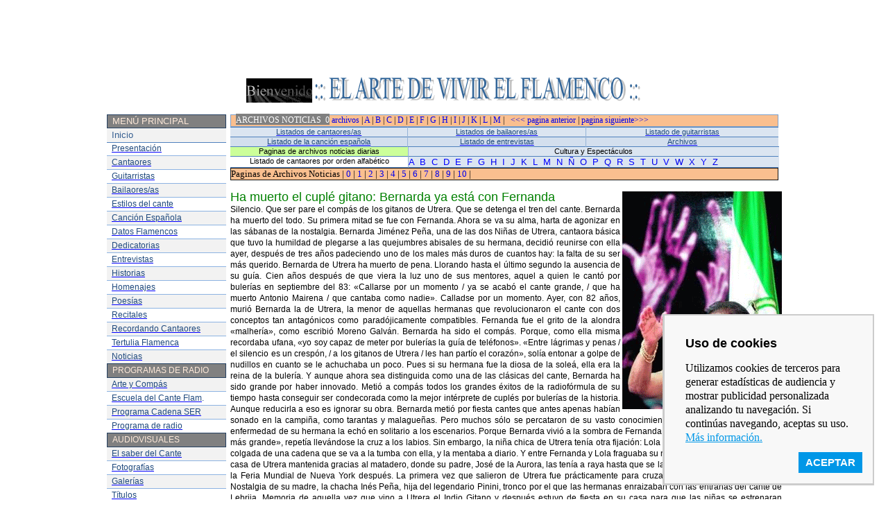

--- FILE ---
content_type: text/html
request_url: https://elartedevivirelflamenco.com/archivosnoticia.html
body_size: 15622
content:
<html xmlns:v="urn:schemas-microsoft-com:vml" xmlns:o="urn:schemas-microsoft-com:office:office" xmlns="http://www.w3.org/TR/REC-html40">

<head>
<meta http-equiv="Content-Type" content="text/html; charset=windows-1252">
<title>ARCHIVOS NOTICIAS&nbsp; 0 - El Arte de Vivir el Flamenco</title>
<style>
<!--
div.Section1
	{page:Section1;}
table.MsoTableGrid
	{border:1.0pt solid black;
	font-size:11.0pt;
	font-family:"Calibri","sans-serif";
	}
p
	{margin-right:0cm;
	margin-left:0cm;
	font-size:12.0pt;
	font-family:"Times New Roman","serif";
	}
 p.MsoNormal
	{mso-style-parent:"";
	margin-top:0cm;
	margin-right:0cm;
	margin-bottom:10.0pt;
	margin-left:0cm;
	line-height:115%;
	font-size:11.0pt;
	font-family:"Calibri","sans-serif"
	}
table.MsoTableLightShadingAccent1
	{border-top:1.0pt solid #4F81BD;
	border-left:medium none;
	border-bottom:1.0pt solid #4F81BD;
	border-right:medium none;
	font-size:10.0pt;
	font-family:"Calibri","sans-serif";
	color:#365F91;
	}
span.style21
	{}
table.MsoTableMediumGrid1Accent1
	{border:1.0pt solid #7BA0CD;
	font-size:10.0pt;
	font-family:"Calibri","sans-serif";
	}
h4
	{margin-top:10.0pt;
	margin-right:0cm;
	margin-bottom:0cm;
	margin-left:0cm;
	margin-bottom:.0001pt;
	line-height:115%;
	page-break-after:avoid;
	font-size:11.0pt;
	font-family:"Cambria","serif";
	color:#4F81BD;
	font-weight:bold;
	font-style:italic}
table.MsoTableLightGridAccent1
	{border:1.0pt solid #4F81BD;
	font-size:10.0pt;
	font-family:"Calibri","sans-serif";
	}
table.MsoTableLightListAccent1
	{border:1.0pt solid #4F81BD;
	font-size:10.0pt;
	font-family:"Calibri","sans-serif";
	}
table.MsoTableMediumList1Accent1
	{border-top:1.0pt solid #4F81BD;
	border-left:medium none;
	border-bottom:1.0pt solid #4F81BD;
	border-right:medium none;
	font-size:10.0pt;
	font-family:"Calibri","sans-serif";
	color:black;
	}
span.texto
	{}
span.titulo1
	{}
-->
</style>
<script>(function(i,s,o,g,r,a,m){i['GoogleAnalyticsObject']=r;i[r]=i[r]||function(){(i[r].q=i[r].q||[]).push(arguments)},i[r].l=1*new Date();a=s.createElement(o),m=s.getElementsByTagName(o)[0];a.async=1;a.src=g;m.parentNode.insertBefore(a,m)})(window,document,'script','//www.google-analytics.com/analytics.js','ga');ga('create', 'UA-53706722-1', 'auto');ga('send', 'pageview');</script>

<script async src="//pagead2.googlesyndication.com/pagead/js/adsbygoogle.js"></script><script>(adsbygoogle=window.adsbygoogle||[]).push({google_ad_client:"ca-pub-7926395480259132",enable_page_level_ads:true});</script>

</head>

<body>
<div style="width:728px; height:90px; margin:auto; margin-bottom: 10px;"><script async src="//pagead2.googlesyndication.com/pagead/js/adsbygoogle.js"></script><ins class="adsbygoogle" style="display:inline-block;width:728px;height:90px" data-ad-client="ca-pub-7926395480259132" data-ad-slot="6069003650"></ins><script>(adsbygoogle=window.adsbygoogle || []).push({});</script></div>

<div class="Section1">
	<div align="center">
		<table class="MsoTableGrid" border="1" cellspacing="0" cellpadding="0" width="968" style="width: 725.75pt; border-collapse: collapse; border: medium none">
			<tr style="height: 607.05pt">
				<td width="1011" valign="top" style="width: 758.0pt; height: 607.05pt; border: medium none; padding: 0cm">
				<p class="MsoNormal" align="center" style="text-align: center; line-height: normal; margin-bottom: .0001pt">
                <img border="0" src="imagenes/bienvenidoani.gif" width="95" height="35"><img border="0" src="imagenes/logo.png" width="476" height="40"></p>
				<p class="MsoNormal" align="center" style="text-align: center; line-height: normal; margin-bottom: .0001pt">
				
				</p>
				<p class="MsoNormal" align="center" style="text-align: center; line-height: normal; margin-bottom: .0001pt">&nbsp;</p>
				<table class="MsoTableLightShadingAccent1" border="1" cellspacing="0" cellpadding="0" align="left" width="170" style="width: 127.6pt; border: medium none; margin-left: .6pt; margin-right: 4.85pt">
					<!-- MSTableType="nolayout" -->
					<tr style="height: 15.1pt">
						<td width="170" style="width: 127.6pt; height: 15.1pt; border: 1.0pt solid #244061; padding-left: 5.4pt; padding-right: 5.4pt; padding-top: 0cm; padding-bottom: 0cm; background: gray">
						<p class="MsoNormal" style="line-height: normal; margin-bottom: .0001pt">
						<span class="style21">
						<span style="font-size: 10.0pt; font-family: Verdana,sans-serif; color: #FDE9D9">
						MENÚ PRINCIPAL</span></span></td>
					</tr>
					<tr style="height: 15.1pt">
						<td width="170" style="width: 127pt; height: 15pt; border: medium none; padding-left: 5.4pt; padding-right: 5.4pt; padding-top: 0cm; padding-bottom: 0cm; background: #F2F2F2; ">
						<p class="MsoNormal" style="line-height: normal; margin-bottom: .0001pt">
						<span style="font-size: 10.0pt; font-family: Verdana,sans-serif; color: black">
						<a href="/" style="text-decoration: none">
                        <font color="#365F91">Inicio</font></a></span></td>
					</tr>
					<tr style="height: 15.1pt">
						<td width="170" style="width: 127.6pt; height: 15.1pt; border-left: medium none; border-right: medium none; border-top: 1.0pt solid #4F81BD; border-bottom: 1.0pt solid #8DB3E2; padding-left: 5.4pt; padding-right: 5.4pt; padding-top: 0cm; padding-bottom: 0cm; background: white">
						<p class="MsoNormal" style="line-height: normal; margin-bottom: .0001pt">
						<span style="font-size: 9.0pt; font-family: Verdana,sans-serif; color: #1F497D">
						<a title="Presentación de José María Ruiz Fuentes" style="color: blue; text-decoration: underline" href="../presentacion.html">
						<span style="color: #1F497D; text-decoration: none">
						Presentación</span></a></span></td>
					</tr>
					<tr style="height: 15.1pt">
						<td width="170" style="width: 127.6pt; height: 15.1pt; border-left: medium none; border-right: medium none; border-top: medium none; border-bottom: 1.0pt solid #8DB3E2; padding-left: 5.4pt; padding-right: 5.4pt; padding-top: 0cm; padding-bottom: 0cm; background: #F2F2F2">
						<p class="MsoNormal" style="line-height: normal; margin-bottom: .0001pt">
						<span style="font-size: 9.0pt; font-family: Verdana,sans-serif; color: #1F497D">
						<a title="Listado de Cantaores/as presentados gráficamente por fotografías" style="color: blue; text-decoration: underline" href="cantaores.html">
						<span style="color: #1F497D; text-decoration: none">
						Cantaores</span></a></span></td>
					</tr>
					<tr style="height: 15.1pt">
						<td width="170" style="width: 127.6pt; height: 15.1pt; border-left: medium none; border-right: medium none; border-top: medium none; border-bottom: 1.0pt solid #8DB3E2; padding-left: 5.4pt; padding-right: 5.4pt; padding-top: 0cm; padding-bottom: 0cm; background: white">
						<p class="MsoNormal" style="line-height: normal; margin-bottom: .0001pt">
						<span style="font-size: 9.0pt; font-family: Verdana,sans-serif; color: #1F497D">
						<a title="Listado de Guitarristas presentados gráficamente por fotografías" style="color: blue; text-decoration: underline" href="guitarristas.html">
						<span style="color: #1F497D; text-decoration: none">
						Guitarristas</span></a></span></td>
					</tr>
					<tr style="height: 15.1pt">
						<td width="170" style="width: 127.6pt; height: 15.1pt; border-left: medium none; border-right: medium none; border-top: medium none; border-bottom: 1.0pt solid #8DB3E2; padding-left: 5.4pt; padding-right: 5.4pt; padding-top: 0cm; padding-bottom: 0cm; background: #F2F2F2">
						<p class="MsoNormal" style="line-height: normal; margin-bottom: .0001pt">
						<span style="font-size: 9.0pt; font-family: Verdana,sans-serif; color: #1F497D">
						<a title="Listado de Bailaores/as presentados gráficamente por fotografías" style="color: blue; text-decoration: underline" href="bailaores.html">
						<span style="color: #1F497D; text-decoration: none">
						Bailaores/as</span></a></span></td>
					</tr>
					<tr style="height: 15.1pt">
						<td width="170" style="width: 127.6pt; height: 15.1pt; border-left: medium none; border-right: medium none; border-top: medium none; border-bottom: 1.0pt solid #8DB3E2; padding-left: 5.4pt; padding-right: 5.4pt; padding-top: 0cm; padding-bottom: 0cm; background: white">
						<p class="MsoNormal" style="line-height: normal; margin-bottom: .0001pt">
						<span style="font-size: 9.0pt; font-family: Verdana,sans-serif; color: #1F497D">
						<a title="Estilos del Cante por orden alfabético" style="color: blue; text-decoration: underline" href="estilos.html">
						<span style="color: #1F497D; text-decoration: none">
						Estilos del cante</span></a></span></td>
					</tr>
					<tr style="height: 15.1pt">
						<td width="170" style="width: 127.6pt; height: 15.1pt; border-left: medium none; border-right: medium none; border-top: medium none; border-bottom: 1.0pt solid #8DB3E2; padding-left: 5.4pt; padding-right: 5.4pt; padding-top: 0cm; padding-bottom: 0cm; background: #F2F2F2">
						<p class="MsoNormal" style="line-height: normal; margin-bottom: .0001pt">
						<span style="font-size: 9.0pt; font-family: Verdana,sans-serif; color: #1F497D">
						<a title="Canción Española" style="color: blue; text-decoration: underline" href="cancionespanola.html">
						<span style="color: #1F497D; text-decoration: none">
						Canción Española</span></a></span></td>
					</tr>
					<tr style="height: 15.1pt">
						<td width="170" style="width: 127.6pt; height: 15.1pt; border-left: medium none; border-right: medium none; border-top: medium none; border-bottom: 1.0pt solid #8DB3E2; padding-left: 5.4pt; padding-right: 5.4pt; padding-top: 0cm; padding-bottom: 0cm; background: white">
						<p class="MsoNormal" style="line-height: normal; margin-bottom: .0001pt">
						<span style="font-size: 9.0pt; font-family: Verdana,sans-serif; color: #1F497D">
						<a title="Datos Flamencos" style="color: blue; text-decoration: underline" href="datos.html">
						<span style="color: #1F497D; text-decoration: none">
						Datos Flamencos</span></a></span></td>
					</tr>
					<tr style="height: 15.1pt">
						<td width="170" style="width: 127.6pt; height: 15.1pt; border-left: medium none; border-right: medium none; border-top: medium none; border-bottom: 1.0pt solid #8DB3E2; padding-left: 5.4pt; padding-right: 5.4pt; padding-top: 0cm; padding-bottom: 0cm; background: #F2F2F2">
						<p class="MsoNormal" style="line-height: normal; margin-bottom: .0001pt">
						<span style="font-size: 9.0pt; font-family: Verdana,sans-serif; color: #1F497D">
						<a title="Dedicatorias" style="color: blue; text-decoration: underline" href="programacion05.html">
						<span style="color: #1F497D; text-decoration: none">
						Dedicatorias</span></a></span></td>
					</tr>
					<tr style="height: 15.1pt">
						<td width="170" style="width: 127.6pt; height: 15.1pt; border-left: medium none; border-right: medium none; border-top: medium none; border-bottom: 1.0pt solid #8DB3E2; padding-left: 5.4pt; padding-right: 5.4pt; padding-top: 0cm; padding-bottom: 0cm; background: white">
						<p class="MsoNormal" style="line-height: normal; margin-bottom: .0001pt">
						<span style="font-size: 9.0pt; font-family: Verdana,sans-serif; color: #1F497D">
						<a title="Listado de Entrevistas presentadas gráficamente con fotografías" style="color: blue; text-decoration: underline" href="entrevistas.html">
						<span style="color: #1F497D; text-decoration: none">
						Entrevistas</span></a></span></td>
					</tr>
					<tr style="height: 15.1pt">
						<td width="170" style="width: 127.6pt; height: 15.1pt; border-left: medium none; border-right: medium none; border-top: medium none; border-bottom: 1.0pt solid #8DB3E2; padding-left: 5.4pt; padding-right: 5.4pt; padding-top: 0cm; padding-bottom: 0cm; background: #F2F2F2">
						<p class="MsoNormal" style="line-height: normal; margin-bottom: .0001pt">
						<span style="font-size: 9.0pt; font-family: Verdana,sans-serif; color: #1F497D">
						<a title="Historias del Cante Andaluz" style="color: blue; text-decoration: underline" href="historias.html">
						<span style="color: #1F497D; text-decoration: none">
						Historias</span></a></span></td>
					</tr>
					<tr style="height: 15.1pt">
						<td width="170" style="width: 127.6pt; height: 15.1pt; border-left: medium none; border-right: medium none; border-top: medium none; border-bottom: 1.0pt solid #8DB3E2; padding-left: 5.4pt; padding-right: 5.4pt; padding-top: 0cm; padding-bottom: 0cm; background: white">
						<p class="MsoNormal" style="line-height: normal; margin-bottom: .0001pt">
						<span style="font-size: 9.0pt; font-family: Verdana,sans-serif; color: #1F497D">
						<a title="Programación - Homenajes" style="color: blue; text-decoration: underline" href="homenajes.html">
						<span style="color: #1F497D; text-decoration: none">
						Homenajes</span></a></span></td>
					</tr>
					<tr style="height: 15.1pt">
						<td width="170" style="width: 127.6pt; height: 15.1pt; border-left: medium none; border-right: medium none; border-top: medium none; border-bottom: 1.0pt solid #8DB3E2; padding-left: 5.4pt; padding-right: 5.4pt; padding-top: 0cm; padding-bottom: 0cm; background: #F2F2F2">
						<p class="MsoNormal" style="line-height: normal; margin-bottom: .0001pt">
						<span style="font-size: 9.0pt; font-family: Verdana,sans-serif; color: #1F497D">
						<a title="Poesías" style="color: blue; text-decoration: underline" href="poesias.html">
						<span style="color: #1F497D; text-decoration: none">
						Poesías</span></a></span></td>
					</tr>
					<tr style="height: 15.1pt">
						<td width="170" style="width: 127.6pt; height: 15.1pt; border-left: medium none; border-right: medium none; border-top: medium none; border-bottom: 1.0pt solid #8DB3E2; padding-left: 5.4pt; padding-right: 5.4pt; padding-top: 0cm; padding-bottom: 0cm; background: white">
						<p class="MsoNormal" style="line-height: normal; margin-bottom: .0001pt">
						<span style="font-size: 9.0pt; font-family: Verdana,sans-serif; color: #1F497D">
						<a title="Programación - Recitales" style="color: blue; text-decoration: underline" href="programacion03.html">
						<span style="color: #1F497D; text-decoration: none">
						Recitales</span></a></span></td>
					</tr>
					<tr style="height: 15.1pt">
						<td width="170" style="width: 127.6pt; height: 15.1pt; border-left: medium none; border-right: medium none; border-top: medium none; border-bottom: 1.0pt solid #8DB3E2; padding-left: 5.4pt; padding-right: 5.4pt; padding-top: 0cm; padding-bottom: 0cm; background: #F2F2F2">
						<p class="MsoNormal" style="line-height: normal; margin-bottom: .0001pt">
						<span style="font-size: 9.0pt; font-family: Verdana,sans-serif; color: #1F497D">
						<a title="Programación - Recordando Cantaores" style="color: blue; text-decoration: underline" href="programacion09.html">
						<span style="color: #1F497D; text-decoration: none">
						Recordando Cantaores</span></a></span></td>
					</tr>
					<tr style="height: 15.1pt">
						<td width="170" style="width: 127.6pt; height: 15.1pt; border-left: medium none; border-right: medium none; border-top: medium none; border-bottom: 1.0pt solid #8DB3E2; padding-left: 5.4pt; padding-right: 5.4pt; padding-top: 0cm; padding-bottom: 0cm; background: white">
						<p class="MsoNormal" style="line-height: normal; margin-bottom: .0001pt">
						<span style="font-size: 9.0pt; font-family: Verdana,sans-serif; color: #1F497D">
						<a title="Tertulia Flamenca" style="color: blue; text-decoration: underline" href="historias13.html">
						<span style="color: #1F497D; text-decoration: none">
						Tertulia Flamenca</span></a></span></td>
					</tr>
					<tr style="height: 15.1pt">
						<td width="170" style="width: 127.6pt; height: 15.1pt; border-left: medium none; border-right: medium none; border-top: medium none; border-bottom: 1.0pt solid #244061; padding-left: 5.4pt; padding-right: 5.4pt; padding-top: 0cm; padding-bottom: 0cm; background: #F2F2F2">
						<p class="MsoNormal" style="line-height: normal; margin-bottom: .0001pt">
						<span style="font-size: 9.0pt; font-family: Verdana,sans-serif; color: #1F497D">
						<a title="Noticias" style="color: blue; text-decoration: underline" href="noticias.html">
						<span style="color: #1F497D; text-decoration: none">
						Noticias</span></a></span></td>
					</tr>
					<tr style="height: 15.1pt">
						<td width="170" style="width: 127.6pt; height: 15.1pt; border-left: 1.0pt solid #244061; border-right: 1.0pt solid #244061; border-top: medium none; border-bottom: 1.0pt solid #244061; padding-left: 5.4pt; padding-right: 5.4pt; padding-top: 0cm; padding-bottom: 0cm; background: gray">
						<p class="MsoNormal" style="line-height: normal; margin-bottom: .0001pt">
						<span style="font-size: 9.0pt; font-family: Verdana,sans-serif; color: #FDE9D9">
						PROGRAMAS DE RADIO</span></td>
					</tr>
					<tr style="height: 15.1pt">
						<td width="170" style="width: 127.6pt; height: 15.1pt; border-left: medium none; border-right: medium none; border-top: medium none; border-bottom: 1.0pt solid #8DB3E2; padding-left: 5.4pt; padding-right: 5.4pt; padding-top: 0cm; padding-bottom: 0cm; background: #F2F2F2">
						<p class="MsoNormal" style="line-height: normal; margin-bottom: .0001pt">
						<span style="font-size: 9.0pt; font-family: Verdana,sans-serif; color: #1F497D">
						<a title="Programación de Radio, Arte y Compás" style="color: blue; text-decoration: underline" href="programacion06.html">
						<span style="color: #1F497D; text-decoration: none">Arte 
						y Compás</span></a></span></td>
					</tr>
					<tr style="height: 15.1pt">
						<td width="170" style="width: 127.6pt; height: 15.1pt; border-left: medium none; border-right: medium none; border-top: medium none; border-bottom: 1.0pt solid #8DB3E2; padding-left: 5.4pt; padding-right: 5.4pt; padding-top: 0cm; padding-bottom: 0cm; background: white">
						<p class="MsoNormal" style="line-height: normal; margin-bottom: .0001pt">
						<span style="font-size: 9.0pt; font-family: Verdana,sans-serif; color: #1F497D">
						<a title="Programa de Radio - Escuela del Cante Flamenco" style="color: blue; text-decoration: underline" href="programacion01.html">
						<span style="color: #1F497D; text-decoration: none">
						Escuela del Cante Flam</span></a>.</span></td>
					</tr>
					<tr style="height: 15.1pt">
						<td width="170" style="width: 127.6pt; height: 15.1pt; border-left: medium none; border-right: medium none; border-top: medium none; border-bottom: 1.0pt solid #8DB3E2; padding-left: 5.4pt; padding-right: 5.4pt; padding-top: 0cm; padding-bottom: 0cm; background: #F2F2F2">
						<p class="MsoNormal" style="line-height: normal; margin-bottom: .0001pt">
						<span style="font-size: 9.0pt; font-family: Verdana,sans-serif; color: #1F497D">
						<a title="Programa de Radio de la Cadena SER" style="color: blue; text-decoration: underline" href="programacion02.html">
						<span style="color: #1F497D; text-decoration: none">
						Programa Cadena SER</span></a></span></td>
					</tr>
					<tr style="height: 15.1pt">
						<td width="170" style="width: 127.6pt; height: 15.1pt; border-left: medium none; border-right: medium none; border-top: medium none; border-bottom: 1.0pt solid #244061; padding-left: 5.4pt; padding-right: 5.4pt; padding-top: 0cm; padding-bottom: 0cm; background: white">
						<p class="MsoNormal" style="line-height: normal; margin-bottom: .0001pt">
						<span style="font-size: 9.0pt; font-family: Verdana,sans-serif; color: #1F497D">
						<a title="Programa de Radio con 40 lecciones de cantaores" style="color: blue; text-decoration: underline" href="programa.html">
						<span style="color: #1F497D; text-decoration: none">
						Programa de radio</span></a></span></td>
					</tr>
					<tr style="height: 15.1pt">
						<td width="170" style="width: 127.6pt; height: 15.1pt; border-left: 1.0pt solid #244061; border-right: 1.0pt solid #244061; border-top: medium none; border-bottom: 1.0pt solid #244061; padding-left: 5.4pt; padding-right: 5.4pt; padding-top: 0cm; padding-bottom: 0cm; background: gray">
						<p class="MsoNormal" style="line-height: normal; margin-bottom: .0001pt">
						<span style="font-size: 9.0pt; font-family: Verdana,sans-serif; color: #FDE9D9">
						AUDIOVISUALES</span></td>
					</tr>
					<tr style="height: 15.1pt">
						<td width="170" style="width: 127.6pt; height: 15.1pt; border-left: medium none; border-right: medium none; border-top: medium none; border-bottom: 1.0pt solid #8DB3E2; padding-left: 5.4pt; padding-right: 5.4pt; padding-top: 0cm; padding-bottom: 0cm; background: #F2F2F2">
						<p class="MsoNormal" style="line-height: normal; margin-bottom: .0001pt">
						<span style="font-size: 9.0pt; font-family: Verdana,sans-serif; color: #1F497D">
						<a title="El Saber del Cante (programa de audio)" style="color: blue; text-decoration: underline" href="programacion10.html">
						<span style="color: #1F497D; text-decoration: none">El 
						saber del Cante</span></a></span></td>
					</tr>
					<tr style="height: 15.1pt">
						<td width="170" style="width: 127.6pt; height: 15.1pt; border-left: medium none; border-right: medium none; border-top: medium none; border-bottom: 1.0pt solid #8DB3E2; padding-left: 5.4pt; padding-right: 5.4pt; padding-top: 0cm; padding-bottom: 0cm; background: white">
						<p class="MsoNormal" style="line-height: normal; margin-bottom: .0001pt">
						<span style="font-size: 9.0pt; font-family: Verdana,sans-serif; color: #1F497D">
						<a title="Fotografías Históricas" style="color: blue; text-decoration: underline" href="fotografias.html">
						<span style="color: #1F497D; text-decoration: none">
						Fotografías</span></a></span></td>
					</tr>
					<tr style="height: 15.1pt">
						<td width="170" style="width: 127.6pt; height: 15.1pt; border-left: medium none; border-right: medium none; border-top: medium none; border-bottom: 1.0pt solid #8DB3E2; padding-left: 5.4pt; padding-right: 5.4pt; padding-top: 0cm; padding-bottom: 0cm; background: #F2F2F2">
						<p class="MsoNormal" style="line-height: normal; margin-bottom: .0001pt">
						<span style="font-size: 9.0pt; font-family: Verdana,sans-serif; color: #1F497D">
						<a title="Galerías fotográficas" style="color: blue; text-decoration: underline" href="galerias.html">
						<span style="color: #1F497D; text-decoration: none">
						Galerías</span></a></span></td>
					</tr>
					<tr style="height: 15.1pt">
						<td width="170" style="width: 127.6pt; height: 15.1pt; border-left: medium none; border-right: medium none; border-top: medium none; border-bottom: 1.0pt solid #8DB3E2; padding-left: 5.4pt; padding-right: 5.4pt; padding-top: 0cm; padding-bottom: 0cm; background: white">
						<p class="MsoNormal" style="line-height: normal; margin-bottom: .0001pt">
						<span style="font-size: 9.0pt; font-family: Verdana,sans-serif; color: #1F497D">
						<a title="Titulos" style="color: blue; text-decoration: underline" href="titulos.html">
						<span style="color: #1F497D; text-decoration: none">
						Títulos</span></a></span></td>
					</tr>
					<tr style="height: 15.1pt">
						<td width="170" style="width: 127.6pt; height: 15.1pt; border-left: medium none; border-right: medium none; border-top: medium none; border-bottom: 1.0pt solid #244061; padding-left: 5.4pt; padding-right: 5.4pt; padding-top: 0cm; padding-bottom: 0cm; background: #F2F2F2">
						<p class="MsoNormal" style="line-height: normal; margin-bottom: .0001pt">
						<span style="font-size: 9.0pt; font-family: Verdana,sans-serif; color: #1F497D">
						<a title="Programación de videos" style="color: blue; text-decoration: underline" href="programacion04.html">
						<span style="color: #1F497D; text-decoration: none">
						Videos</span></a></span></td>
					</tr>
					<tr style="height: 15.1pt">
						<td width="170" style="width: 127.6pt; height: 15.1pt; border-left: 1.0pt solid #244061; border-right: 1.0pt solid #244061; border-top: medium none; border-bottom: 1.0pt solid #244061; padding-left: 5.4pt; padding-right: 5.4pt; padding-top: 0cm; padding-bottom: 0cm; background: gray">
						<p class="MsoNormal" style="line-height: normal; margin-bottom: .0001pt">
						<span style="font-size: 9.0pt; font-family: Verdana,sans-serif; color: #FDE9D9">
						CONTACTOS</span></td>
					</tr>
					<tr style="height: 15.1pt">
						<td width="170" style="width: 127.6pt; height: 15.1pt; border-left: medium none; border-right: medium none; border-top: medium none; border-bottom: 1.0pt solid #8DB3E2; padding-left: 5.4pt; padding-right: 5.4pt; padding-top: 0cm; padding-bottom: 0cm; background: #F2F2F2">
						<p class="MsoNormal" style="line-height: normal; margin-bottom: .0001pt">
						<span style="font-size: 9.0pt; font-family: Verdana,sans-serif; color: #1F497D">
						<a title="Libro de visitas" style="color: blue; text-decoration: underline" href="http://gbooks1.melodysoft.com/app?ID=Flamenco44">
						<span style="color: #1F497D; text-decoration: none">
						Libro de visitas</span></a></span></td>
					</tr>
					<tr style="height: 15.1pt">
						<td width="170" style="width: 127.6pt; height: 15.1pt; border-left: medium none; border-right: medium none; border-top: medium none; border-bottom: 1.0pt solid #8DB3E2; padding-left: 5.4pt; padding-right: 5.4pt; padding-top: 0cm; padding-bottom: 0cm; background: white">
						<p class="MsoNormal" style="line-height: normal; margin-bottom: .0001pt">
						<span style="font-size: 9.0pt; font-family: Verdana,sans-serif; color: #1F497D">
						<a title="Notas" style="color: blue; text-decoration: underline" href="notas.html">
						<span style="color: #1F497D; text-decoration: none">
						Notas</span></a></span></td>
					</tr>
					<tr style="height: 15.1pt">
						<td width="170" style="width: 127.6pt; height: 15.1pt; border-left: medium none; border-right: medium none; border-top: medium none; border-bottom: 1.0pt solid #8DB3E2; padding-left: 5.4pt; padding-right: 5.4pt; padding-top: 0cm; padding-bottom: 0cm; background: #F2F2F2">
						<p class="MsoNormal" style="line-height: normal; margin-bottom: .0001pt">
						<span style="font-size: 9.0pt; font-family: Verdana,sans-serif; color: #1F497D">
						<a title="Tablero de anuncios" style="color: blue; text-decoration: underline" href="tablero.html">
						<span style="color: #1F497D; text-decoration: none">
						Tablero de Anuncios</span></a></span></td>
					</tr>
					<tr style="height: 15.1pt">
						<td width="170" style="width: 127.6pt; height: 15.1pt; border-left: medium none; border-right: medium none; border-top: medium none; border-bottom: 1.0pt solid #8DB3E2; padding-left: 5.4pt; padding-right: 5.4pt; padding-top: 0cm; padding-bottom: 0cm; background: white">
						<p class="MsoNormal" style="line-height: normal; margin-bottom: .0001pt">
						<span style="font-size: 9.0pt; font-family: Verdana,sans-serif; color: #1F497D">
						<a title="Contacto de José María Ruiz Fuentes" style="color: blue; text-decoration: underline" href="contacto.html">
						<span style="color: #1F497D; text-decoration: none">
						Contacto</span></a></span></td>
					</tr>
					<tr style="height: 15.1pt">
						<td width="170" style="width: 127.6pt; height: 15.1pt; border-left: medium none; border-right: medium none; border-top: medium none; border-bottom: 1.0pt solid #8DB3E2; padding-left: 5.4pt; padding-right: 5.4pt; padding-top: 0cm; padding-bottom: 0cm; background: #F2F2F2">
						<p class="MsoNormal" style="line-height: normal; margin-bottom: .0001pt">
						<span style="font-size: 9.0pt; font-family: Verdana,sans-serif; color: #1F497D">
						<a title="Enlaces de interés por orden alfabético" style="color: blue; text-decoration: underline" href="links.html">
						<span style="color: #1F497D; text-decoration: none">
						Links</span></a></span></td>
					</tr>
					<tr>
						<td width="170" style="width: 127.6pt; height: 15.1pt; border-left: medium none; border-right: medium none; border-top: medium none; border-bottom: 1.0pt solid #8DB3E2; padding-left: 5.4pt; padding-right: 5.4pt; padding-top: 0cm; padding-bottom: 0cm; background: black">
						<p class="MsoNormal" style="line-height: normal; margin-bottom: .0001pt">
						<span style="font-size: 9.0pt; font-family: Verdana,sans-serif; color: #FDE9D9">
						ACCESOS DIRECTOS</span></td>
					</tr>
					<tr style="height: 15.1pt">
						<td width="170" style="width: 127.6pt; height: 15.1pt; border-left: medium none; border-right: medium none; border-top: medium none; border-bottom: 1.0pt solid #8DB3E2; padding-left: 5.4pt; padding-right: 5.4pt; padding-top: 0cm; padding-bottom: 0cm; background: #D9D9D9"> 
<div style="width:160px; height:600px; margin: 5px 0 0 -3px;"><script async src="//pagead2.googlesyndication.com/pagead/js/adsbygoogle.js"></script><ins class="adsbygoogle" style="display:inline-block;width:160px;height:600px" data-ad-client="ca-pub-7926395480259132" data-ad-slot="6372557309"></ins><script>(adsbygoogle=window.adsbygoogle || []).push({});</script></div>
						<p class="MsoNormal" style="line-height: normal; margin-bottom: .0001pt">
						<span style="font-size: 9.0pt; font-family: Verdana,sans-serif; color: #1F497D">
						&nbsp;</span></p>
						<p class="MsoNormal" style="line-height: normal; margin-bottom: .0001pt">
						&nbsp;</p>
						<p class="MsoNormal" style="line-height: normal; margin-bottom: .0001pt">
						&nbsp;</p>
						<p class="MsoNormal" style="line-height: normal; margin-bottom: .0001pt">
						&nbsp;</p>
						<p class="MsoNormal" style="line-height: normal; margin-bottom: .0001pt">
						&nbsp;</p>
						<p class="MsoNormal" style="line-height: normal; margin-bottom: .0001pt">
						&nbsp;</p>
						<p class="MsoNormal" style="line-height: normal; margin-bottom: .0001pt">
						&nbsp;</p>
						<p class="MsoNormal" style="line-height: normal; margin-bottom: .0001pt">
						&nbsp;</p>
						<p class="MsoNormal" style="line-height: normal; margin-bottom: .0001pt">
						&nbsp;</p>
						<p class="MsoNormal" style="line-height: normal; margin-bottom: .0001pt">
						&nbsp;</p>
						<p class="MsoNormal" style="line-height: normal; margin-bottom: .0001pt">
						&nbsp;</p>
						<p class="MsoNormal" style="line-height: normal; margin-bottom: .0001pt">
						&nbsp;</p>
						<p class="MsoNormal" style="line-height: normal; margin-bottom: .0001pt">
						&nbsp;</p>
						<p class="MsoNormal" style="line-height: normal; margin-bottom: .0001pt">
						&nbsp;</p>
						<p class="MsoNormal" style="line-height: normal; margin-bottom: .0001pt">
						&nbsp;</p>
						<p class="MsoNormal" style="line-height: normal; margin-bottom: .0001pt">
						&nbsp;</p>
						<p class="MsoNormal" style="line-height: normal; margin-bottom: .0001pt">
						&nbsp;</p>
						<p class="MsoNormal" style="line-height: normal; margin-bottom: .0001pt">
						&nbsp;</p>
						<p class="MsoNormal" style="line-height: normal; margin-bottom: .0001pt">
						&nbsp;</p>
						<p class="MsoNormal" style="line-height: normal; margin-bottom: .0001pt">
						&nbsp;</p>
						<p class="MsoNormal" style="line-height: normal; margin-bottom: .0001pt">
						&nbsp;</p>
						<p class="MsoNormal" style="line-height: normal; margin-bottom: .0001pt">
						&nbsp;</p>
						<p class="MsoNormal" style="line-height: normal; margin-bottom: .0001pt">
						&nbsp;</p>
						<p class="MsoNormal" style="line-height: normal; margin-bottom: .0001pt">
						&nbsp;</p>
						<p class="MsoNormal" style="line-height: normal; margin-bottom: .0001pt">
						&nbsp;</p>
						<p class="MsoNormal" style="line-height: normal; margin-bottom: .0001pt">
						&nbsp;</p>
						<p class="MsoNormal" style="line-height: normal; margin-bottom: .0001pt">
						&nbsp;</p>
						<p class="MsoNormal" style="line-height: normal; margin-bottom: .0001pt">
						&nbsp;</p>
						<p class="MsoNormal" style="line-height: normal; margin-bottom: .0001pt">
						&nbsp;</p>
						<p class="MsoNormal" style="line-height: normal; margin-bottom: .0001pt">
						&nbsp;</p>
						<p class="MsoNormal" style="line-height: normal; margin-bottom: .0001pt">
						&nbsp;</p>
						<p class="MsoNormal" style="line-height: normal; margin-bottom: .0001pt">
						&nbsp;</p>
						<p class="MsoNormal" style="line-height: normal; margin-bottom: .0001pt">
						&nbsp;</p>
						<p class="MsoNormal" style="line-height: normal; margin-bottom: .0001pt">
						&nbsp;</p>
						<p class="MsoNormal" style="line-height: normal; margin-bottom: .0001pt">
						&nbsp;</p>
						<p class="MsoNormal" style="line-height: normal; margin-bottom: .0001pt">
						&nbsp;</p>
						<p class="MsoNormal" style="line-height: normal; margin-bottom: .0001pt">
						&nbsp;</p>
						<p class="MsoNormal" style="line-height: normal; margin-bottom: .0001pt">
						&nbsp;</p>
						<p class="MsoNormal" style="line-height: normal; margin-bottom: .0001pt">
						&nbsp;</p>
						<p class="MsoNormal" style="line-height: normal; margin-bottom: .0001pt">
						&nbsp;</p>
						<p class="MsoNormal" style="line-height: normal; margin-bottom: .0001pt">
						&nbsp;</p>
						<p class="MsoNormal" style="line-height: normal; margin-bottom: .0001pt">
						&nbsp;</p>
						<p class="MsoNormal" style="line-height: normal; margin-bottom: .0001pt">
						&nbsp;</p>
						<p class="MsoNormal" style="line-height: normal; margin-bottom: .0001pt">
						&nbsp;</p>
						<p class="MsoNormal" style="line-height: normal; margin-bottom: .0001pt">
						&nbsp;</p>
						<p class="MsoNormal" style="line-height: normal; margin-bottom: .0001pt">
						&nbsp;</p>
						<p class="MsoNormal" style="line-height: normal; margin-bottom: .0001pt">
						&nbsp;</p>
						<p class="MsoNormal" style="line-height: normal; margin-bottom: .0001pt">
						&nbsp;</p>
						<p class="MsoNormal" style="line-height: normal; margin-bottom: .0001pt">
						&nbsp;</p>
						<p class="MsoNormal" style="line-height: normal; margin-bottom: .0001pt">
						&nbsp;</p>
						<p class="MsoNormal" style="line-height: normal; margin-bottom: .0001pt">
						&nbsp;</p>
						<p class="MsoNormal" style="line-height: normal; margin-bottom: .0001pt">
						&nbsp;</p>
						<p class="MsoNormal" style="line-height: normal; margin-bottom: .0001pt">
						&nbsp;</p>
						<p class="MsoNormal" style="line-height: normal; margin-bottom: .0001pt">
						&nbsp;</p>
						<p class="MsoNormal" style="line-height: normal; margin-bottom: .0001pt">
						&nbsp;</p>
						<p class="MsoNormal" style="line-height: normal; margin-bottom: .0001pt">
						&nbsp;</p>
						<p class="MsoNormal" style="line-height: normal; margin-bottom: .0001pt">
						&nbsp;</p>
						<p class="MsoNormal" style="line-height: normal; margin-bottom: .0001pt">
						&nbsp;</p>
						<p class="MsoNormal" style="line-height: normal; margin-bottom: .0001pt">
						&nbsp;</p>
						<p class="MsoNormal" style="line-height: normal; margin-bottom: .0001pt">
						&nbsp;</p>
						<p class="MsoNormal" style="line-height: normal; margin-bottom: .0001pt">
						&nbsp;</p>
						<p class="MsoNormal" style="line-height: normal; margin-bottom: .0001pt">
						&nbsp;</p>
						<p class="MsoNormal" style="line-height: normal; margin-bottom: .0001pt">
						&nbsp;</p>
						<p class="MsoNormal" style="line-height: normal; margin-bottom: .0001pt">
						&nbsp;</p>
						<p class="MsoNormal" style="line-height: normal; margin-bottom: .0001pt">
						&nbsp;</p>
						<p class="MsoNormal" style="line-height: normal; margin-bottom: .0001pt">
						&nbsp;</p>
						<p class="MsoNormal" style="line-height: normal; margin-bottom: .0001pt">
						&nbsp;</p>
						<p class="MsoNormal" style="line-height: normal; margin-bottom: .0001pt">
						&nbsp;</p>
						<p class="MsoNormal" align="center" style="text-align: center; line-height: normal; margin-bottom: .0001pt">
						<a href="cuadrodeaudio1.html">
						<img border="0" src="imagenes/dsc02570.JPG" width="130" height="260"></a></p>
						<p class="MsoNormal" style="line-height: normal; margin-bottom: .0001pt">
						<span style="font-size: 9.0pt; font-family: Verdana,sans-serif; color: #1F497D">
						&nbsp;</span></p>
						<p class="MsoNormal" align="center" style="text-align: center; line-height: normal; margin-bottom: .0001pt">
						<a href="listado.html">
						<img border="0" src="imagenes/5852.JPG" width="130" height="180"></a></p>
						<p class="MsoNormal" style="line-height: normal; margin-bottom: .0001pt">
						<span style="font-size: 9.0pt; font-family: Verdana,sans-serif; color: #1F497D">
						&nbsp;</span></p>
						<p class="MsoNormal" style="line-height: normal; margin-bottom: .0001pt" align="center">
						<a href="cantaores.html">
						<img border="0" src="imagenes/5855.JPG" width="130" height="180"></a><span style="font-size: 9.0pt; font-family: Verdana,sans-serif; color: #1F497D">&nbsp;<br>
&nbsp;</span></p>
						<p class="MsoNormal" style="line-height: normal; margin-bottom: .0001pt" align="center">
						<span style="font-size: 9.0pt; font-family: Verdana,sans-serif; color: #1F497D">
						&nbsp;</span><a href="datos.html"><img border="0" src="imagenes/5854.JPG" width="130" height="177"></a><br>
&nbsp;</p>
						<p class="MsoNormal" style="line-height: normal; margin-bottom: .0001pt" align="center">
						<span style="font-size: 9.0pt; font-family: Verdana,sans-serif; color: #1F497D">
						&nbsp;</span><a href="guitarristas.html"><img border="0" src="imagenes/image382.jpg" width="130" height="182"></a></p>
						<p class="MsoNormal" style="line-height: normal; margin-bottom: .0001pt">
						<span style="font-size: 9.0pt; font-family: Verdana,sans-serif; color: #1F497D">
						&nbsp;</span></p>
						<p class="MsoNormal" style="line-height: normal; margin-bottom: .0001pt" align="center">
						<span style="font-size: 9.0pt; font-family: Verdana,sans-serif; color: #1F497D">
						&nbsp;</span><a href="bailaores.html"><img border="0" src="imagenes/dsc03033jpg.JPG" width="130" height="196"></a></p>
						<p class="MsoNormal" style="line-height: normal; margin-bottom: .0001pt">
						<span style="font-size: 9.0pt; font-family: Verdana,sans-serif; color: #1F497D">
						&nbsp;</span></p>
						<p class="MsoNormal" style="line-height: normal; margin-bottom: .0001pt" align="center">
						<span style="font-size: 9.0pt; font-family: Verdana,sans-serif; color: #1F497D">
						&nbsp;</span><a href="cancionespanola.html"><img border="0" src="imagenes/6073.JPG" width="130" height="203"></a></p>
						<p class="MsoNormal" style="line-height: normal; margin-bottom: .0001pt">
						<span style="font-size: 9.0pt; font-family: Verdana,sans-serif; color: #1F497D">
						&nbsp;</span></p>
						<p class="MsoNormal" style="line-height: normal; margin-bottom: .0001pt" align="center">
						<a href="galerias.html">
						<img border="0" src="imagenes/5915.JPG" width="123" height="179"></a><span style="font-size: 9.0pt; font-family: Verdana,sans-serif; color: #1F497D">&nbsp;</span></p>
						<p class="MsoNormal" style="line-height: normal; margin-bottom: .0001pt">
						<span style="font-size: 9.0pt; font-family: Verdana,sans-serif; color: #1F497D">
						&nbsp;</span></p>
						<p class="MsoNormal" style="line-height: normal; margin-bottom: .0001pt" align="center">
						<span style="font-size: 9.0pt; font-family: Verdana,sans-serif; color: #1F497D">
						&nbsp;</span><a href="datos4.html"><img border="0" src="imagenes/6804.JPG" width="119" height="138"></a></p>
						<p class="MsoNormal" style="line-height: normal; margin-bottom: .0001pt" align="center">
						&nbsp;</p>
						<p class="MsoNormal" style="line-height: normal; margin-bottom: .0001pt" align="center">
						&nbsp;</p>
						<p class="MsoNormal" style="line-height: normal; margin-bottom: .0001pt" align="center">
						&nbsp;</p>
						<p class="MsoNormal" style="line-height: normal; margin-bottom: .0001pt" align="center">
						&nbsp;</p>
						<p class="MsoNormal" style="line-height: normal; margin-bottom: .0001pt" align="center">
						&nbsp;</p>
						<p class="MsoNormal" style="line-height: normal; margin-bottom: .0001pt" align="center">
						&nbsp;</p>
						<p class="MsoNormal" style="line-height: normal; margin-bottom: .0001pt" align="center">
						<img border="0" src="imagenes/bienvenidoani.gif" width="130" height="49"></p>
						<p class="MsoNormal" style="line-height: normal; margin-bottom: .0001pt" align="center">
						&nbsp;</p>
						</td>
					</tr>
				</table>
				<table class="MsoTableMediumGrid1Accent1" border="1" cellspacing="0" cellpadding="0" style="width: 790px; border-collapse: collapse; border: medium none">
					<tr style="height: 12.65pt">
						<td valign="top" style="width: 794; height: 12.65pt; border: 1.0pt solid #7BA0CD; padding-left: 5.4pt; padding-right: 5.4pt; padding-top: 0cm; padding-bottom: 0cm; background: #FABF8F">
						<p class="MsoNormal" style="line-height: normal; margin-bottom: .0001pt" align="left">
						<span class="style21">
						<span style="font-family: Verdana; background-color: #808080">
                        <font color="#FFFFFF" style="font-size: 9pt">ARCHIVOS</font></span><span style="font-family: Verdana; color: #FFFFFF; background-color: #808080"><font style="font-size: 9pt">&nbsp;NOTICIAS&nbsp; 
                        0</font></span></span><font face="Verdana" style="font-size: 9pt">&nbsp;<a style="text-decoration: none" href="archivos.html">archivos
                        </a>|<a href="archivosa.html" style="text-decoration: none"> 
                        A </a>|<a href="archivosb.html" style="text-decoration: none"> 
                        B </a>|
  <a href="archivosc.html" style="text-decoration: none">C </a>|
<a style="text-decoration: none" href="archivosd.html">D </a>|
<a href="archivose.html" style="text-decoration: none">E </a>|<a href="archivosf.html" style="text-decoration: none"> 
                        F</a> | <a style="text-decoration: none" href="archivosg.html">
                        G </a>|<a href="archivosh.html" style="text-decoration: none"> 
                        H</a> |<a href="archivosi.html" style="text-decoration: none"> 
                        I</a> |<a style="text-decoration: none" href="archivosJ1.html"> 
                        J
</a>|
<a href="archivosk.html" style="text-decoration: none">K</a> |
<a href="archivosL.html" style="text-decoration: none">L </a>|<a href="archivosM.html" style="text-decoration: none"> 
                        M</a> |<a href="archivosL13.html" style="text-decoration: none">&nbsp;&nbsp;</a>
                        <a style="text-decoration: none" href="archivosg10.html">
                        &lt;&lt;&lt; pagina anterior&nbsp;</a>| 
                        <a href="archivosnoticia1.html" style="text-decoration: none">pagina 
siguiente&gt;&gt;&gt;</a></font></td>
					</tr>
				</table>
				<table class="MsoTableLightShadingAccent1" border="1" cellspacing="0" cellpadding="0" style="width: 790px; border-collapse: collapse; border: medium none; margin-left: .85pt">
					<tr style="height: 10.25pt">
						<td valign="top" style="width: 257; height: 10.25pt; border-left: medium none; border-right: 1.0pt solid #95B3D7; border-top: 1.0pt solid #4F81BD; border-bottom: 1.0pt solid #4F81BD; padding: 0cm; background: #DBE5F1">
						<p class="MsoNormal" align="center" style="text-align: center; line-height: normal; margin-bottom: .0001pt">
						<span class="style21">
						<span style="font-size: 8.0pt; font-family: Verdana,sans-serif; color: #1F497D">
						<a title="Listado de cantaores/as y datos biográficos con sus cantes" style="color: blue; text-decoration: underline" href="listado.html">
						<span style="color: #1F497D; text-decoration: none">
						Listados de cantaores/as</span></a></span></span></td>
						<td colspan="2" valign="top" style="width: 258; height: 10.25pt; border-left: medium none; border-right: 1.0pt solid #95B3D7; border-top: 1.0pt solid #4F81BD; border-bottom: 1.0pt solid #4F81BD; padding: 0cm; background: #DBE5F1">
						<p class="MsoNormal" align="center" style="text-align: center; line-height: normal; margin-bottom: .0001pt">
						<span class="style21">
						<span style="font-size: 8.0pt; font-family: Verdana,sans-serif; color: #1F497D">
						<a title="Listado de Bailaores/as - Tablas de 1 a 6" style="color: blue; text-decoration: underline" href="listado%20bailaores.html">
						<span style="color: #1F497D; text-decoration: none">
						Listados de bailaores/as</span></a></span></span></td>
						<td valign="top" style="width: 279; height: 10.25pt; border-left: medium none; border-right: medium none; border-top: 1.0pt solid #4F81BD; border-bottom: 1.0pt solid #4F81BD; padding: 0cm; background: #DBE5F1">
						<p class="MsoNormal" align="center" style="text-align: center; line-height: normal; margin-bottom: .0001pt">
						<span class="style21">
						<span style="font-size: 8.0pt; font-family: Verdana,sans-serif; color: #1F497D">
						<a title="Listado de Guitarristas - Tablas de 1 a 6" style="color: blue; text-decoration: underline" href="listado%20guitarristas.html">
						<span style="color: #1F497D; text-decoration: none">
						Listado de guitarristas</span></a></span></span></td>
					</tr>
					<tr style="height: 10.25pt">
						<td valign="top" style="width: 257; height: 10.25pt; border-left: medium none; border-right: 1.0pt solid #95B3D7; border-top: medium none; border-bottom: 1.0pt solid #4F81BD; padding: 0cm; background: #D3DFEE">
						<p class="MsoNormal" align="center" style="text-align: center; line-height: normal; margin-bottom: .0001pt">
						<span class="style21">
						<span style="font-size: 8.0pt; font-family: Verdana,sans-serif; color: #1F497D">
						<a title="Listado de la canción española - Tablas de 1 a 4" style="color: blue; text-decoration: underline" href="listado%20cancion.html">
						<span style="color: #1F497D; text-decoration: none">
						Listado de la canción española</span></a></span></span></td>
						<td colspan="2" valign="top" style="width: 258; height: 10.25pt; border-left: medium none; border-right: 1.0pt solid #95B3D7; border-top: medium none; border-bottom: 1.0pt solid #4F81BD; padding: 0cm; background: #D3DFEE">
						<p class="MsoNormal" align="center" style="text-align: center; line-height: normal; margin-bottom: .0001pt">
						<span class="style21">
						<span style="font-size: 8.0pt; font-family: Verdana,sans-serif; color: #1F497D">
						<a title="Listado de entrevistas - Tablas de 1 a 6" style="color: blue; text-decoration: underline" href="listado%20entrevistas.html">
						<span style="color: #1F497D; text-decoration: none">
						Listado de entrevistas</span></a></span></span></td>
						<td valign="top" style="width: 279; height: 10pt; border-left: medium none; border-right: medium none; border-top: medium none; border-bottom: 1.0pt solid #4F81BD; padding: 0cm; background: #D3DFEE; ">
						<p class="MsoNormal" align="center" style="text-align: center; line-height: normal; margin-bottom: .0001pt">
						<span class="style21">
						<span style="font-size: 8.0pt; font-family: Verdana,sans-serif; color: #1F497D">
						<a title="Archivos" style="color: blue; text-decoration: underline" href="archivos.html">
						<span style="color: #1F497D; text-decoration: none">
						Archivos</span></a></span></span></td>
					</tr>
					<tr style="height: 10.15pt">
						<td colspan="2" valign="top" style="width: 257; height: 10pt; border-left: medium none; border-right: 1.0pt solid #95B3D7; border-top: medium none; border-bottom: 1.0pt solid #4F81BD; padding: 0cm" bgcolor="#CCFF99">
						<p align="center"><span class="style21">
                        <span style="font-family: Verdana,sans-serif; font-size: 8pt; color: #000000">
                        <font color="#000000">
                        <a style="text-decoration: none" title="Información de noticias diarias" href="archivosnoticia.html">
                        <font color="#000000">Paginas de archivos noticias 
                        diarias</font></a></font></a></span></span></td>
						<td colspan="2" valign="top" style="height: 10.15pt; border-left: medium none; border-right: 1.0pt solid #DBE5F1; border-top: medium none; border-bottom: 1.0pt solid #4F81BD; padding: 0cm; background: #DBE5F1" width="537">
						<p align="center"><span class="style21">
                        <span style="font-family: Verdana,sans-serif; font-size: 8pt; color: #000000">
                        <font color="#000000">
                        <a style="text-decoration: none" title="Cultura y Espectáculos con sus noticias" href="archivosM.html">
                        <font color="#000000">Cultura y Espectáculos</font></a></a></font></span></span></td>
					</tr>
					<tr style="height: 10.15pt">
						<td colspan="2" valign="top" style="width: 257; height: 10.15pt; border-left: medium none; border-right: 1.0pt solid #95B3D7; border-top: medium none; border-bottom: 1.0pt solid #4F81BD; padding: 0cm">
						<p class="MsoNormal" align="center" style="text-align: center; line-height: normal; margin-bottom: .0001pt">
						<span class="style21">
						<span style="font-size: 8.0pt; font-family: Verdana,sans-serif; color: black">
						Listado de cantaores por orden alfabético</span></span></td>
						<td colspan="2" valign="top" style="height: 10.15pt; border-left: medium none; border-right: 1.0pt solid #DBE5F1; border-top: medium none; border-bottom: 1.0pt solid #4F81BD; padding: 0cm; background: #DBE5F1" width="537">
						<span class="style21">
						<span style="font-family: Verdana,sans-serif; color: #1F497D">
						<a title="A" style="color: blue; text-decoration: none" href="pagina-a.html">
						<font size="2">A</font></a><font size="2">&nbsp;
						<a title="B" style="color: blue; text-decoration: none" href="pagina-b.html">
						B</a>&nbsp;
						<a title="C" style="color: blue; text-decoration: none" href="pagina-c.html">
						C</a>&nbsp;
						<a title="D" style="color: blue; text-decoration: none" href="pagina-d.html">
						D</a>&nbsp;
						<a title="E" style="color: blue; text-decoration: none" href="pagina-e.html">
						E</a>&nbsp;
						<a title="F" style="color: blue; text-decoration: none" href="pagina-f.html">
						F</a>&nbsp;
						<a title="G" style="color: blue; text-decoration: none" href="pagina-g.html">
						G</a>&nbsp; 
                        <a title="H" href="pagina-h.html" style="text-decoration: none">H&nbsp;</a>
						<a title="I" style="color: blue; text-decoration: none" href="pagina-i.html">
						I</a>&nbsp;
						<a title="J" style="color: blue; text-decoration: none" href="pagina-j.html">
						J</a>&nbsp; 
                        <a style="text-decoration: none" title="K" href="pagina-k.html">K</a>&nbsp;
						<a title="L" style="color: blue; text-decoration: none" href="pagina-l.html">
						L</a>&nbsp;
						<a title="M" style="color: blue; text-decoration: none" href="pagina-m.html">
						M</a>&nbsp;
						<a title="N" style="color: blue; text-decoration: none" href="pagina-n.html">
						N</a>&nbsp;
                        <a style="text-decoration: none" title="Ñ" href="pagina-nn.html">Ñ</a>&nbsp;<a style="text-decoration: none" title="O" href="pagina-o.html"> O</a>&nbsp;
						<a title="P" style="color: blue; text-decoration: none" href="pagina-p.html">
						P</a>&nbsp;
                        <a style="text-decoration: none" title="Q" href="pagina-q.html">Q</a>&nbsp;
						<a title="R" style="color: blue; text-decoration: none" href="pagina-r.html">
						R</a>&nbsp;
						<a title="S" style="color: blue; text-decoration: none" href="pagina-s.html">
						S</a>&nbsp;
						<a title="T" style="color: blue; text-decoration: none" href="pagina-t.html">
						T</a>&nbsp; 
                        <a style="text-decoration: none" title="U" href="pagina-u.html">U</a>&nbsp;
						<a title="V" style="color: blue; text-decoration: none" href="pagina-v.html">
						V</a>&nbsp; 
                        <a title="W" href="pagina-w.html" style="text-decoration: none">W</a>&nbsp; 
                        <a style="text-decoration: none" title="X" href="pagina-x.html">X&nbsp;</a>
						<a title="Y" style="color: blue; text-decoration: none" href="pagina-y.html">
						Y</a>&nbsp; </font>
                        <a style="text-decoration: none" title="Z" href="pagina-z.html">
                        <font size="2">Z</font></a></span></span></td>
					</tr>
					<tr height="0">
						<td width="258" style="border: medium none"></td>
						<td width="1" style="border: medium none"></td>
						<td width="259" style="border: medium none"></td>
						<td width="279" style="border: medium none"></td>
					</tr>
				</table>
				<table border="1" cellpadding="0" cellspacing="0" style="border-collapse: collapse; width: 790px" bordercolor="#111112" width="100%" id="AutoNumber1">
                  <tr>
                    <td width="100%" bgcolor="#FABF8F">
                    <font face="Verdana" size="2">Paginas de Archivos Noticias |
                    <a href="archivosnoticia.html" style="text-decoration: none">
                    0 </a>|
                    <a href="archivosnoticia1.html" style="text-decoration: none">
                    1</a> |
                    <a href="archivosnoticia2.html" style="text-decoration: none">
                    2</a> |
                    <a href="archivosnoticia3.html" style="text-decoration: none">
                    3</a> |
                    <a href="archivosnoticia4.html" style="text-decoration: none">
                    4</a> |
                    <a href="archivosnoticia5.html" style="text-decoration: none">
                    5</a> |
                    <a href="archivosnoticia6.html" style="text-decoration: none">
                    6</a> |
                    <a href="archivosnoticia7.html" style="text-decoration: none">
                    7</a> |
                    <a href="archivosnoticia8.html" style="text-decoration: none">
                    8</a> |
                    <a href="archivosnoticia9.html" style="text-decoration: none">
                    9</a> |
                    <a href="archivosnoticia10.html" style="text-decoration: none">
                    10</a> |</font></td>
                  </tr>
                </table>
<p class="MsoNormal" align="center" style="text-align:justify"><b>
<span style="font-family:Arial"><br>
<a title="Bernarda de Utrera, pinchar para ver la noticia" href="cantaores92.html">
<img border="0" src="imagenes/13726.gif" align="right" width="230" height="314"></a></span></b><font size="4" color="#008000"><span style="font-family: Arial">Ha 
muerto el cuplé gitano: Bernarda ya está con Fernanda </span></font>
<span style="font-size:9.0pt;
font-family:Arial"><br>
Silencio. Que ser pare el compás de los gitanos de Utrera. Que se detenga el 
tren del cante. Bernarda ha muerto del todo. Su primera mitad se fue con 
Fernanda. Ahora se va su alma, harta de agonizar en las sábanas de la nostalgia. 
Bernarda Jiménez Peña, una de las dos Niñas de Utrera, cantaora básica que tuvo 
la humildad de plegarse a las quejumbres abisales de su hermana, decidió 
reunirse con ella ayer, después de tres años padeciendo uno de los males más 
duros de cuantos hay: la falta de su ser más querido. Bernarda de Utrera ha 
muerto de pena. Llorando hasta el último segundo la ausencia de su guía. Cien 
años después de que viera la luz uno de sus mentores, aquel a quien le cantó por 
bulerías en septiembre del 83: «Callarse por un momento / ya se acabó el cante 
grande, / que ha muerto Antonio Mairena / que cantaba como nadie». Calladse por 
un momento. Ayer, con 82 años, murió Bernarda la de Utrera, la menor de aquellas 
hermanas que revolucionaron el cante con dos conceptos tan antagónicos como 
paradójicamente compatibles. Fernanda fue el grito de la alondra «malhería», 
como escribió Moreno Galván. Bernarda ha sido el compás. Porque, como ella misma 
recordaba ufana, «yo soy capaz de meter por bulerías la guía de teléfonos». 
«Entre lágrimas y penas / el silencio es un crespón, / a los gitanos de Utrera / 
les han partío el corazón», solía entonar a golpe de nudillos en cuanto se le 
achuchaba un poco. Pues si su hermana fue la diosa de la soleá, ella era la 
reina de la bulería. Y aunque ahora sea distinguida como una de las clásicas del 
cante, Bernarda ha sido grande por haber innovado. Metió a compás todos los 
grandes éxitos de la radiofórmula de su tiempo hasta conseguir ser condecorada 
como la mejor intérprete de cuplés por bulerías de la historia. Aunque reducirla 
a eso es ignorar su obra. Bernarda metió por fiesta cantes que antes apenas 
habían sonado en la campiña, como tarantas y malagueñas. Pero muchos sólo se 
percataron de su vasto conocimiento en su etapa final, cuando la enfermedad de 
su hermana la echó en solitario a los escenarios. Porque Bernarda vivió a la 
sombra de Fernanda, sin complejos. «Ella ha sido la más grande», repetía 
llevándose la cruz a los labios. Sin embargo, la niña chica de Utrera tenía otra 
fijación: Lola Flores. La llevaba en su pecho, colgada de una cadena que se va a 
la tumba con ella, y la mentaba a diario. Y entre Fernanda y Lola fraguaba su 
memoria. Recuerdos de aquella casa de Utrera mantenida gracias al matadero, 
donde su padre, José de la Aurora, las tenía a raya hasta que se las llevaron a 
Madrid primero y a la Feria Mundial de Nueva York después. La primera vez que 
salieron de Utrera fue prácticamente para cruzar el Charco. Todo a lo grande. 
Nostalgia de su madre, la chacha Inés Peña, hija del legendario Pinini, tronco 
por el que las hermanas enraizaban con las entrañas del cante de Lebrija. 
Memoria de aquella vez que vino a Utrera el Indio Gitano y después estuvo de 
fiesta en su casa para que las niñas se estrenaran cantando en el corral. 
Bernarda es la historia del flamenco del siglo XX. Una gitana que grabó por 
primera vez gracias a Antonio Mairena y que jamás le soltó la mano a su Fernanda 
mientras se buscaban la vida por las fiestas de Sevilla a mediados de siglo y 
por los tablaos de la capital a finales de los cincuenta. Bernarda es un grito 
despavorido desde un rascacielos de Nueva York después de varias semanas 
secuestrada en Manhattan: «¡Dios mío, dónde está Utrera!». Es una saeta al 
Cristo de los Gitanos saliendo de Santiago, catedral calé de su pueblo. Es un 
potaje del colegio salesiano. Es el duende o el misterio -que se reparta con su 
hermana la virtud- de la película de Edgar Neville. Es un debú discográfico en 
solitario con 73 años -grabó «Ahora» en 2000, cuando ya Fernanda no podía subir 
a las tablas-. Es otro disco, el segundo y último que hizo sin su hermana, 
dedicado por entero «A Fernanda». Es premio nacional de Córdoba, Medalla de 
Plata de Andalucía, hija predilecta de Utrera y Medalla al Mérito de las Bellas 
Artes.
<a href="cantaores92.html" style="text-decoration: none; font-weight: 700">
Bernarda Jiménez Peña</a> es, sin lugar a dudas, una figura básica del flamenco 
y de la cultura andaluza. Una gitana que ha sido velada con gitanería, toda la 
noche en su casa, y que tendrá que ir a su capilla ardiente en el Salón de 
Plenos del Ayuntamiento porque no le queda más remedio. Allí estará impaciente 
desde las diez de la mañana, después del Pleno Extraordinario que Utrera 
celebrará en su honor a las 8:30, esperando con ansiedad la hora lorquiana del 
llanto. A las cinco de la tarde será sepultada junto a su hermana en el mausoleo 
que tienen en el cementerio utrerano. Por fin volverá a estar con ella. Con todo 
el linaje de los cantes de la calle Nueva. De la Serneta a Perrate, de Rosario 
la del Colorao a Gaspar, de Enrique Montoya a Manuel de Angustias. Del Turronero 
a Fernanda, su diosa, ésa a la que ahora le canta por soleá: «A quién le voy a 
contar yo / las fatiguitas que estoy pasando, / se las voy a contar a la tierra 
/ cuando me estén me enterrando». Calladse por un momento. Ya se acabó el cante 
grande. Bernarda le está entonando a Fernanda los cantes de su pueblo: «Tengo el 
gusto tan colmao / cuando te tengo a mi vera / que si me dieran la muerte / creo 
que no la sintiera». Claro que no la siente, Bernarda está hoy de fiesta. El 
cuplé gitano celebra, por fin, su reencuentro con la soleá.<br>
<b>ALBERTO GARCÍA REYES. SEVILLA &nbsp;Jueves , 29-10-09. Bernarda de Utrera, en una 
imagen de archivo. </b></span></p>
				<p class="MsoNormal" style="text-align:justify">
                <font size="4" color="#008000"><span style="font-family: Arial">
                <a title="Bernarda de Utrera, pinchar para ver la biografía" href="cantaores92.html">
                <img border="0" src="imagenes/13724.gif" align="left" width="200" height="266"></a>Bernarda 
                de Utrera, la niña rebelde del flamenco, fallece a los 82 años</span></font><span style="font-size:9.0pt;
font-family:Arial"><br>
                </span><font size="3"><span style="font-family: Arial">La 
                hermana de Fernanda se hizo popular por sus bulerías, pero era 
                también una gran intérprete de seguiriyas · Nieta del Pinini, 
                era depositaria de estilos propios de la zona</span></font><span style="font-size:9.0pt;
font-family:Arial"><br>
                <a title="Bernarda de Utrera, pinchar para ver la biografía" href="cantaores92.html">
                <img border="0" src="imagenes/13725.gif" align="right" width="300" height="207"></a>La 
                cantaora Bernarda Jiménez Peña, Bernarda de Utrera, falleció 
                ayer a los 82 años, tras padecer una larga enfermedad que 
                durante los últimos años la había tenido prácticamente recluida 
                en su vivienda. &nbsp;&nbsp;Bernarda de Utrera, hermana de Fernanda, era 
                la más libertaria de las dos, la más rebelde. Es probable que, 
                sin esta rebeldía suya, tampoco Fernanda hubiese llegado a 
                cantar en Duende y misterio del flamenco (1952), la película de 
                Edgar Neville que dio a conocer a las hermanas, las niñas de 
                Utrera, a la afición. Y es que el padre se oponía a la 
                profesionalización de ambas, conocedor de que la vida de artista 
                marca una forma de estar en el mundo, esa &quot;extraña forma de 
                vida&quot; que diría Amalia Rodrigues. Permanecerá su cante, y 
                también su cuerpo y sus opiniones, en el capítulo que le 
                dedicara la serie de TVE Rito y geografía del cante, a 
                principios de los 70. Menuda, dicharachera, nerviosa, con un 
                lenguaje atropellado y vital que no dejaba títere con cabeza, ni 
                siquiera la suya propia: &quot;Aunque a la gente le gusta más mi 
                cante que el de mi hermana, la gente está equivocada. Fernanda 
                es más pura&quot;. Eso era en los 60 y 70, cuando Bernarda se hizo 
                enormemente popular con esa forma suya de decir el cuplé y el 
                bolero suramericano, sobre todo el bolero, por bulerías. Esa 
                extraña forma de vida que daba lugar a los amores arrebatados, 
                desgarradores, del bolero gitano. Por eso Almodóvar la eligió 
                para cantar Se nos rompió el amor al ritmo mecido de la fiesta 
                utrerana en uno de sus filmes. Pero, a la larga, la soleá de 
                Fernanda la relegó a un cierto segundo plano en el que no se 
                encontraba nada incómoda. La suya era una extraña forma de vida, 
                como revelaba su bolero. Y ella era una mujer de carácter, de 
                opiniones contundentes. Por eso le vino bien este segundo lugar 
                que lo alejaba de la impudicia. Por eso no cantó la soleá en 
                público hasta que enfermó Fernanda. Los que dicen que era una 
                mera festera no perciben la tremenda tragedia que late en sus 
                cuplés. Por eso, no hace falta escucharla por seguiriyas para 
                desmentirlos. Y sí, hace falta, porque es una de las grandes 
                seguiriyeras de nuestro tiempo. Es así, no les quepa duda. Su 
                forma de decir el cante es heterodoxa, pero su quejío es carne 
                viva de la pena. De la rabia. Hace unos años, a raíz de la 
                enfermedad de su hermana, sintió un repentino deseo de volver a 
                cantar en público. Y, así, volvió de su retiro, con su hermana 
                muy enferma, con dos discos impresionantes en solitario y en 
                mejores condiciones vocales que cuando se había retirado, años 
                antes. Tenían que subirla al escenario y situarla frente al 
                público, pues su enfermedad le había causado una ceguera casi 
                total. Pero seguía emocionando, como siempre. La última vez que 
                la vi fue en el velatorio de su hermana. Estaba risueña, vital, 
                como siempre. Categórica, como siempre. Su actitud era toda una 
                lección vital frente al luto de compromiso que dominaba aquella 
                tarde el Ayuntamiento de su ciudad natal. ¿Quién podía estar más 
                dolorida sino ella, que había sido casi siamesa de Fernanda? En 
                1964 fueron a la Feria Mundial de Nueva York. Cuentan que 
                asomada a la Estatua de la Libertad, con el ancho mar enfrente, 
                le preguntó a su acompañante, &quot;¿Por dónde queda Utrera, primo?&quot;. 
                &nbsp;Bernarda (Bernarda Jiménez Peña, Utrera, 1927) fue premiada en 
                1967 en el Concurso Nacional de Córdoba y posee distinciones 
                como la Medalla de Oro de Andalucía o Hija Predilecta de Utrera. 
                En su pueblo tiene una calle con su nombre y el de su hermana. 
                Festera genial, Bernarda era además depositaria de algunos de 
                los estilos característicos del área utrero-lebrijana en su 
                condición de nieta del Pinini. Así las cantiñas atribuidas a su 
                abuelo o los fandangos a ritmo de soleá. Ha muerto
                <a href="cantaores92.html" style="text-decoration: none; font-weight: 700">
                Bernarda de Utrera</a>, una de las grandes.<br>
                <b>Juan Vergillos / SEVILLA | Actualizado 29.10.2009. En la 
                foto, &nbsp;Bernarda de Utrera, en una actuación en la Bienal en 
                2000.</b></span></p>
				<p class="MsoNormal" style="text-align:justify">
                <font size="4" color="#008000"><span style="font-family: Arial">
                <a title="El Niño Josele, pinchar para ver la biografía" href="guitarristas47.html">
                <img border="0" src="imagenes/13717.gif" align="left" width="200" height="269"></a>El 
                Niño Josele estrena en Nueva York su disco 'Española' que se 
                pone a la venta en noviembre</span></font><span style="font-size:9.0pt;
font-family:Arial"><br>
                </span><font size="3"><span style="font-family: Arial">El 
                guitarrista almeriense lanza este nuevo trabajo que está 
                producido por Fernando Trueba</span></font><span style="font-size:9.0pt;
font-family:Arial"><br>
                El guitarrista almeriense Niño Josele acaba de presentar en 
                Nueva York su nuevo trabajo discográfico Española, producido por 
                Fernando Trueba. El artista almeriense ha adelantado el 
                contenido del disco en el Village Vanguard de la ciudad 
                norteamericana. El título del trabajo lo ha tomado de una 
                composición del pianista McCoy Tyner que versiona como apertura 
                del álbum. El resto, son nuevos temas propios, unos basados en 
                palos flamencos y otros influidos por la música latina o el 
                jazz. Española sale oficialmente a la venta el próximo 3 de 
                noviembre. Tras el lanzamiento de su disco de inéditos Venta del 
                Alma, Niño Josele ha recalado en la sala Village Vanguard de 
                Nueva York, donde ya tocó en 2007. Y lo ha hecho en formato 
                trío, acompañado del bajista John Benítez y del percusionista 
                Horacio el Negro.&nbsp; El nuevo repertorio parte del flamenco, pero 
                se deja influenciar por el jazz y los sonidos latinos. A lo más 
                jondo se ciñe en piezas como la rondeña Camino de Lucía, 
                Zapateado para Bebo o la seguiriya Balcón de luna. La 
                heterodoxia se enfatiza en el primer corte, una versión de la 
                composición Española del pianista de jazz McCoy Tyner que da 
                título al disco, y en otras piezas como A contratiempo, donde se 
                encuentran la bulería y el tumbao, el homenaje a Bill Evans 
                Waltz for Bill, el tema final La partida o el irónico ¿Es esto 
                una bulería?. En este disco la única voz que suena es la de la 
                guitarra. No hay cantaores invitados, sino tan solo música 
                instrumental. Y, además, según se recalca en el comunicado de la 
                compañía, &quot;las guitarras han sido grabadas en directo, sin 
                edición&quot;. &nbsp;Eso sí, cuenta con el acompañamiento de músicos como 
                el saxofonista Ralph Bowen, el bajista Alain Pérez y el 
                legendario jazzista Phil Woods. Española es el quinto disco en 
                solitario de Niño Josele, un guitarrista que partió de la 
                escuela de Tomatito para, tras colaborar estrechamente con 
                artistas de la talla de Enrique Morente, Diego el Cigala o Paco 
                de Lucía, forjar un nombre propio en el panorama actual de la 
                música española.
                <a href="guitarristas47.html" style="text-decoration: none; font-weight: 700">
                Niño Josele</a> vive un gran momento artístico y eso lo pone de 
                manifiesto la gran cantidad de conciertos que ofrece al año e 
                incluso las colaboraciones que hace con otros músicos de gran 
                renombre, como ha sido el caso de la gira de Paco de Lucía.<br>
                <b>D. Martínez / Almería | Actualizado 28.10.2009. Foto, &nbsp;Niño 
                Josele.</b></span></p>
                <p class="MsoNormal" style="text-align:justify">
                <font size="4" color="#008000"><span style="font-family: Arial">
                <a title="José Losada &quot;El Carrete&quot;, pinchar para ver la biografía" href="bailaores47.html">
                <img border="0" src="imagenes/13716.gif" align="left" width="200" height="300"></a>Cuatro 
                jueves de noviembre para los 'Singulares' del flamenco</span></font><span style="font-size:9.0pt;
font-family:Arial"><br>
                </span><font size="3"><span style="font-family: Arial">Se 
                subirán al Auditorio de la Diputación Estrella Morente y 
                Carrete, entre otros</span></font><span style="font-size:9.0pt;
font-family:Arial"><br>
                Noviembre tiene en la calle Pacífico un aire singular. El último 
                ciclo de Málaga en Flamenco'09 reúne en el Auditorio de la 
                Diputación bajo el lema Singulares a parejas de maestros del 
                cante baile y toque durante los cuatro jueves del próximo mes. 
                Estrella Morente y Carrete, La Cañeta y el cuarteto de Daniel 
                Casares, La Repompa y Cancanilla, Luisa Palicio y Fosforito, son 
                algunos de los nombres que comparecen en esta cita pensada para 
                reunir sobre un mismo escenario a artistas &quot;nacidos en Málaga o 
                que llevan años viviendo aquí&quot; y que conjugan &quot;dos generaciones 
                y dos disciplinas diferentes&quot;, apuntó ayer durante la 
                presentación del programa, Salvador Pendón, presidente de la 
                Diputación Provincial. En un intento por acallar a quienes 
                califican de menor la programación del nuevo Málaga en Flamenco 
                -tras la desaparecida bienal- Pendón aseguró que &quot;difícilmente 
                otra provincia puede presumir de tener un ciclo de este altura&quot;, 
                redundó. Los primeros en subirse a las tablas (el día 5) serán 
                la veterana cantaora La Cañeta y el cuarteto del guitarrista 
                esteponero, Daniel Casares, &quot;dos de las generaciones más 
                genuinamente flamencas&quot;, subrayó Pendón. El siguiente jueves le 
                llega el turno al tándem formado por los cantaores La Repompa y 
                Cancanilla de Marbella, la excepción del ciclo, al pertenecer 
                ambos a la misma disciplina y mismo grupo generacional. Le 
                acompaña al toque el guitarrista Chaparro de Málaga. Pero , sin 
                duda, el dúo que más expectación ha generado, agotando las 
                entradas a los pocos días de salir a la venta, es el formado por 
                Estrella Morente y Juan Losada Carrete, &quot;una revolución&quot;, como 
                calificó el propio bailaor. Cada uno en su peculiar estilo 
                ofrecerán (el día 19) lo mejor de un arte &quot;anónimo que sale del 
                corazón&quot;, añadió
                <a href="bailaores47.html" style="text-decoration: none; font-weight: 700">
                Carrete</a>, que a sus cerca de 70 años no piensa en la 
                retirada. &quot;Si no bailo, enfermo&quot;, sentenció. Los encargados de 
                cerrar Singulares el 26 serán Antonio Fernández Díaz Fosforito 
                al cante, junto al guitarrista local Antonio Soto y el baile de 
                Luisa Palicio. El presidente de la entidad recordó la valía de 
                los artistas decanos &quot;que soportaron unas condiciones duras en 
                tiemposmuydifíciles&quot;.<br>
                <b>Rocío Armas / Málaga | Actualizado 28.10.2009.En la foto, 
                &nbsp;Cercano a los 70 años, José Losada Carrete sigue en activo.</b></span></p>
                <p class="MsoNormal" style="text-align:justify">
                <font size="4" color="#008000"><span style="font-family: Arial">
                <a title="Juan Habichuela, pinchar para ver la biografía" href="guitarristas50.html">
                <img border="0" src="imagenes/13714.gif" align="left" width="250" height="247"></a>La 
                memoria de la guitarra jonda</span></font><span style="font-size:9.0pt;
font-family:Arial"><br>
                </span><font size="3"><span style="font-family: Arial">Universal 
                publica un doble CD en el que homenajea al gran Juan Habichuela, 
                patriarca del toque de acompañamiento de la segunda mitad del 
                siglo XX</span></font><span style="font-size:9.0pt;
font-family:Arial"><br>
                </span><span style="font-size:9.0pt;
font-family:Arial">La saga Habichuela de tocaores se remonta al siglo XIX con 
                Habichuela el Viejo, que actuaba en tabernas y locales de su 
                época en compañía de su hija Marina, como tocaor y también 
                cantando. Personaje leg</span><span style="font-size:9.0pt;
font-family:Arial">endario en la Granada del cambio de siglo XIX al XX, su 
                imagen fue reproducida en las postales tipistas del periodo. Es 
                el padre de Marina y de José Habichuela, tocaor de la zambra. La 
                tercera generación de guitarristas de esta familia representa el 
                cénit del toque granadino: Juan, Pepe, Luis y Carlos, hijos 
                todos ellos de José. El patriarca de la familia, y el que rige 
                estéticamente a la misma, es Juan Habichuela (Juan Carmona 
                Carmona, Granada, 1933). Juan se inició como bailaor en el 
                Sacromonte junto a Mario Maya, pasando luego a la guitarra de la 
                mano de su padre y del mítico Ovejilla, maestro de tocaores en 
                Granada. Pronto se traslada a Madrid para formar parte de los 
                cuadros de dos de los tablaos más importantes de la época, El 
                Duende y Torres Bermejas, acompañando el baile de Gracia del 
                Sacromonte y Mario Maya principalmente. Militó en las compañías 
                de los más importantes cantaores del periodo incluyendo a 
                Caracol, Juan Valderrama, Fosforito y Rafael Farina. Y por 
                supuesto, a partir de los años 70, a Enrique Morente. Una nómina 
                cantaora lo suficientemente explícita de sus cualidades como 
                tocaor al cante basadas en su enorme afición, en su sensibilidad 
                y en la precisión de su toque. En los últimos años incluso se ha 
                revelado como cabeza de compañía en tres curiosas grabaciones 
                para Universal, que son otros tantos homenajes al tocaor. Juan 
                Habichuela es un auténtico maestro, seguro, de rasgueo 
                contundente pero sobrio, firme pulsación y falsetas cortas, muy 
                líricas. La nómina que incluye esta antología de toques de 
                acompañamiento que publica Universal quita el hipo: Manolo 
                Caracol, Luis de Córdoba, Rancapino, Chano, Menese, Alejandro 
                Sanz, Ketama, Paco de Lucía, Potito, Mercé, Marina Heredia, 
                Pitingo, Tomatito... el doble disco incluye también algún toque 
                en solitario, que firma Sabicas, o la tradición, es decir, la 
                modestia de nuestro protagonista. Dos horas de toque Habichuela 
                en estado natural: desde las juveniles falsetas y colchones 
                armónicos a la voz del gran Caracol, por malagueñas y soleá, en 
                algunas de las grabaciones antológicas de este cantaor, hasta 
                sus últimas grabaciones con la última generación de intérpretes 
                flamenco, es decir, Pitingo y Marina Heredia. Pasando por una 
                antología de sus tres discos como cabeza de cartel, que incluyen 
                colab</span><span style="font-size: 9.0pt; font-family: Arial"><img border="0" src="imagenes/13715.gif" align="right" width="300" height="184"></span><span style="font-size:9.0pt;
font-family:Arial">oraciones de tanta enjundia como Paco de Lucía y Tomatito, 
                que no quisieron permanecer ajenos al cálido homenaje que supuso 
                estos discos de vejez del maestro, que se destapa como solista 
                al filo de la tercera edad. Sólo queda por testimoniar su 
                primera época, junto a Jarrito y Rafael Farina, necesariamente 
                fuera de esta recopilación puesto que se registró en otra casa 
                gradabadora. Los toques están fechados aunque, extrañamente, el 
                disco no incluye ninguna justificación teórica de la oportunidad 
                de esta antología. Tampoco una biografía mínima de su 
                protagonista. Su concepto del acompañamiento al cante es 
                ricardista hasta la médula: el cantaor es el torero y el 
                guitarrista su banderillero. Exhibiciones de parte del 
                guitarrista están de más, salvo en los solos del mismo. Aunque 
                con Caracol demuestra Juan el ímpetu propio de la edad, lo 
                cierto es que el toque Habichuela es eminentemente sobrio, 
                natural, pulcro. Su última gira, junto a Matilde Coral y Chano 
                Lobato, fue un auténtico gozo de nostalgia. Con todo, Juan se 
                quiso ocultar, una vez más, tras la guitarra, dejando a la 
                bailaora y al cantaor, como siempre, el brillo de los focos. 
                Pero es mucha verdad la que atesora en sus seis cuerdas para 
                lograr pasar desapercibido. Todo un patriarca. Del toque y del 
                flamenco contemporáneo. Juan es uno de los últimos 
                supervivientes de una época dorada del cante (desde mediados de 
                los cincuenta hasta los setenta, esa es su etapa de máxima 
                actividad e influencia). Por eso se impone la necesidad de 
                registrar esta memoria insustituible. Chano tuvo su biografía, y 
                Matilde la suya. Juan Habichuela es la memoria de la guitarra. 
                Juan Habichuela. Universal, Doble CD, Grabaciones entre los años 
                1963-2008.<br>
                <b>Juan Vergillos / Sevilla | Actualizado 28.10.2009. En la 
                foto, &nbsp;El patriarca granadino acompañando el cante de Enrique 
                Morente. </b></span></p>
                <p class="MsoNormal" style="text-align:justify">
                <font size="4" color="#008000"><span style="font-family: Arial">
                <a title="Fosforito, pinchar para ver la biografía" href="cantaores08.html">
                <img border="0" src="imagenes/13713.gif" align="left" width="148" height="203"></a>Fosforito 
                abordará en una ponencia el diálogo del cante y la guitarra</span></font><span style="font-size:9.0pt;
font-family:Arial"><br>
                </span><font size="3"><span style="font-family: Arial">Las 
                conferencias tendrán lugar en Puente Genil y en Palma del Río.</span></font><span style="font-size:9.0pt;
font-family:Arial"><br>
                El cantaor Antonio Fernández Díaz Fosforito abordará el diálogo 
                del cante y la guitarra a partir de una conferencia ilustrada 
                que ofrecerá el próximo viernes, en Puente Genil, y el 5 de 
                noviembre, en Palma del Río. Durante la presentación de esta 
                iniciativa, organizada por el Consorcio Provincial de Desarrollo 
                Económico de Córdoba,
                <a href="cantaores08.html" style="text-decoration: none; font-weight: 700">
                Fosforito</a> destacó que la conferencia no se va a limitar a 
                explicar en qué consiste el cante flamenco, sino que también 
                dará a conocer lo que él denomina como testimonios o vivencias 
                del cante. El artista pontanés invitó a los ciudadanos a que 
                asistan a un acto en el que se tratará &quot;uno de los elementos más 
                importantes de la cultura y el arte de Andalucía, como es el 
                flamenco&quot;. En este sentido, el responsable de Cultura de la 
                Diputación, José Mariscal, explicó que para fomentar la difusión 
                del flamenco se grabarán las conferencias, que servirán como un 
                elemento didáctico. <br>
                <b>28/10/2009 EFE. Foto de fosforito </b></span></p>
                <p class="MsoNormal" style="text-align:justify">
                <font size="4" color="#008000"><span style="font-family: Arial">
                La reaparición de una voz gaditana, la voz de La Pitu</span></font><span style="font-size:9.0pt;
font-family:Arial"><br>
                </span><font size="3"><span style="font-family: Arial">La 
                cantaora compartirá escenario con la joven Brenda García en 
                Diálogos Flamencos</span></font><span style="font-size:9.0pt;
font-family:Arial"><br>
                De ella, bien se podría decir que es el Guadiana del cante de 
                Cádiz. Aparece y desaparece; aunque más lo segundo, 
                desgraciadamente. Nacida beduina, pero con mucha tradición 
                flamenca familiar, Adelina Abraldes Moreno destacó como La Pitu 
                de Cádiz en los primeros años setenta del pasado siglo. Llegó 
                incluso a marchar a Madrid, donde permaneció dos años trabajando 
                en el tablao La Venta del Gato. Era tiempo de voces femeninas 
                surgidas un tanto tras la estela de Camarón. Susi, Remedios 
                Amaya o La Venta fueron modelos inmediatos para una cantaora que 
                había recibido los ecos de Caracol o La Perla por vía familiar. 
                Ella es la undécima de una familia de doce y a todos les gustaba 
                cantar. Cuando La Pitu contrajo matrimonio, prácticamente dejó 
                de cantar profesionalmente. Pero siempre le ha tirado la afición 
                y, de tanto en tanto, regresa a su llamada. Se la ha podido 
                escuchar en peñas y, a principios de esta centuria, participó en 
                el circuito Caminos del Flamenco de Diputación. También en el 
                año 2001 participó en la obra Tierra Cantaora de la Compañía de 
                Manuel Morao. Siempre resulta grato volver a escuchar su cante, 
                cosa que es posible gracias al programa Diálogos Flamencos que 
                el viernes protagonizará en La Merced con la joven Brenda 
                García.<br>
                <b>Fermín Lobatón / Cádiz | Actualizado 28.10.2009 </b></span>
                </p>
				<p class="MsoNormal" style="text-align:justify">
                <font size="4" color="#008000"><span style="font-family: Arial">
                <a title="Salvadora Galán, pinchar para ver la biografía" href="cantaores397.html">
                <img border="0" src="imagenes/13711.gif" align="right" width="200" height="251"></a>Estupendo 
                recital flamenco en El Paso</span></font><span style="font-size:9.0pt;
font-family:Arial"><br>
                Con el fín de agradar con su voz y guitarra, Salvadora Galán 
                presentó su cuarto recital en El Paso, Texas logrando juntar a 
                familia taurina, amantes del flamenco y amigos, evento que se 
                está haciendo una tradición en esta ciudad fronteriza del país 
                del norte. La cita fue a las 15:00 horas del día de ayer en el 
                teatro El Chamizal, que se localiza en El Parque Nacional El 
                Chamizal a unos 300 metros del cause del Rio Bravo con México y 
                en donde tuve la oportunidad de saludar a un buen grupo de 
                taurinos, llamándome mucha la atención que la cultura flamenca 
                se encuentra también con los norteamericanos. Salvadora 
                interpretó el Flamenco Puro &nbsp;también canciones modernas: 
                melodías de Serato, Serrat, Perales, Martín Aute, así como 
                piezas de Cante Flamenco, La Rosa Cautiva, Alegrías, 
                Campanilleros y Granaína, saliendo todos los espectadores muy 
                contentos y felicitándola.<br>
                <a href="cantaores397.html" style="text-decoration: none; font-weight: 700">
                Salvadora Galán</a>, nació en Olvera una población muy cerca a 
                Ronda (tierra muy taurina), en la región de Cadiz, España, con 
                solo 9 años la familia se mudó a Utrera (tierra del flamenco), 
                Sevilla. Creció en un ambiente familiar por el canto flamenco, 
                ganando su primer premio a la edad de 13 años; a los 17 años 
                empezó su carrera profesional, actuando en España y Portugal y 
                presentándose en muchos festivales de flamenco. Al contraer 
                matrimonio se mudó a los Estados Unidos y puso su residencia el 
                El Paso, exportando además también su talento; en sus 29 años en 
                este país su voz y guitarra se ha escuchado en ciudades muy 
                importantes de esta nación como además en poblaciones del norte 
                y del interior de México. Para el año 2010 existe un proyecto de 
                presentarse en la Feria Nacional de San Marcos en 
                Aguascalientes, Zacatecas y San Luis Potosí, gracias a su amiga 
                Teresa, hija del maestro hidrócalido Rafael Rodríguez &nbsp;&quot;El 
                Volcán de Aguascalientes&quot;<br>
                <b>Lunes, 26 de Octubre del 2009. el Paso, Texas, por Manuel 
                Rios / Corresponsal</b></span></p>
				<p class="MsoNormal" style="text-align:justify">
                &nbsp;</p>
				<table class="MsoTableMediumGrid1Accent1" border="1" cellspacing="0" cellpadding="0" style="width: 974; border-collapse: collapse; border: medium none">
					<tr style="height: 14.2pt">
						<td style="width: 974; height: 14pt; border-left: medium none; border-right: medium none; border-top: medium none; border-bottom: 1.0pt solid #7BA0CD; padding-left: 5.4pt; padding-right: 5.4pt; padding-top: 0cm; padding-bottom: 0cm; background: #FABF8F">
						<span class="style21">
						<span style="font-family: Verdana; background-color: #808080">
                        <font color="#FFFFFF" style="font-size: 9pt">ARCHIVOS</font></span><span style="font-family: Verdana; color: #FFFFFF; background-color: #808080"><font style="font-size: 9pt">&nbsp;NOTICIAS 
                        0&nbsp; </font>
                        </span></span>
<font face="Verdana" style="font-size: 9pt">
                        &nbsp;<a style="text-decoration: none" href="archivos.html">archivos
                        </a>|<a href="archivosa.html" style="text-decoration: none"> 
A </a>|<a href="archivosb.html" style="text-decoration: none"> B </a>|
  <a href="archivosc.html" style="text-decoration: none">C </a>|
<a style="text-decoration: none" href="archivosd.html">D </a>|
<a href="archivose.html" style="text-decoration: none">E </a>|<a href="archivosf.html" style="text-decoration: none"> 
F</a> | <a style="text-decoration: none" href="archivosg.html">G </a>|<a href="archivosh.html" style="text-decoration: none"> 
H</a> |<a href="archivosi.html" style="text-decoration: none"> I</a> |<a style="text-decoration: none" href="archivosJ1.html"> J
</a>|
<a href="archivosk.html" style="text-decoration: none">K</a> |
<a href="archivosL.html" style="text-decoration: none">L </a>|<a href="archivosM.html" style="text-decoration: none"> 
                        M</a> |<a href="archivosL13.html" style="text-decoration: none">&nbsp;&nbsp;</a><a style="text-decoration: none" href="archivosg10.html">&lt;&lt;&lt; 
                        pagina anterior&nbsp;</a>| 
                        <a href="archivosnoticia1.html" style="text-decoration: none">pagina 
siguiente&gt;&gt;&gt;</a></font></td>
					</tr>
				</table>
				<table class="MsoTableMediumGrid1Accent1" border="1" cellspacing="0" cellpadding="0" style="width: 974; border-collapse: collapse; border: medium none">
					<tr style="height: 14.2pt">
						<td style="width: 974; height: 14pt; border-left: medium none; border-right: medium none; border-top: medium none; border-bottom: 1.0pt solid #7BA0CD; padding-left: 5.4pt; padding-right: 5.4pt; padding-top: 0cm; padding-bottom: 0cm; background: #000000; ">
						<font color="#FFFFFF">
						<span class="titulo1">
						<span style="font-size: 8.0pt; font-family: Arial,sans-serif">
						El Arte de Vivir el Flamenco © 2003 </span></span>
                        </font></td>
					</tr>
				</table>
				</td>
			</tr>
		</table>
	</div>
	</div>

<div class="cookies_container"><div class="description"></div><div class="aceptar_cookies">ACEPTAR</div></div> <link rel="stylesheet" type="text/css" href="/css/general.css?1.03" /> <script type="text/javascript" src="/js/combined.js?1.03"></script><link rel="stylesheet" href="/css/bootstrap/3.4.1/bootstrap.min.css"><script async src="/js/bootstrap/3.4.1/bootstrap.min.js"></script><div class="p-c"></div></body>

</html>

--- FILE ---
content_type: text/html
request_url: https://elartedevivirelflamenco.com/cookies.html?1.00
body_size: 95
content:
<span>Uso de cookies</span>

<p>Utilizamos cookies de terceros para generar estadísticas de audiencia y mostrar publicidad personalizada analizando tu navegación. Si continúas navegando, aceptas su uso. <a href="politica_de_cookies.html">Más información.</a>

<div class="aceptar_politica">ACEPTAR</div>


--- FILE ---
content_type: text/html
request_url: https://elartedevivirelflamenco.com/audio-player.html?1.00
body_size: 239
content:
<div class="modal" id="modal-player" tabindex="-1" role="dialog">
    <div class="modal-dialog modal-dialog-centered" role="document">
        <div class="modal-content">
            <div class="modal-header">
                <button type="button" class="close close-player pull-right" data-dismiss="modal" aria-label="Close">
                    <span aria-hidden="true">&times;</span>
                </button>
                <h2 class="modal-title"></h2>
            </div>
            <div class="modal-body d-flex">
                <div class="w-100 d-flex" style="background-color: #f1f3f4; border-radius: 2rem">
                    <audio id="player" controls controlsList="nodownload" style="width:100%; position:fix">
                        <source src="" type="audio/mpeg" id="player-src">
                        Your browser does not support the audio element.
                    </audio>
                </div>
            </div>
            <div class="modal-footer">
                <button type="button" class="btn btn-secondary close-player" data-dismiss="modal">Cerrar</button>
            </div>
        </div>
    </div>
</div>


--- FILE ---
content_type: text/html; charset=utf-8
request_url: https://www.google.com/recaptcha/api2/aframe
body_size: 268
content:
<!DOCTYPE HTML><html><head><meta http-equiv="content-type" content="text/html; charset=UTF-8"></head><body><script nonce="UUK5D2Oekvw47kMOWCuAWg">/** Anti-fraud and anti-abuse applications only. See google.com/recaptcha */ try{var clients={'sodar':'https://pagead2.googlesyndication.com/pagead/sodar?'};window.addEventListener("message",function(a){try{if(a.source===window.parent){var b=JSON.parse(a.data);var c=clients[b['id']];if(c){var d=document.createElement('img');d.src=c+b['params']+'&rc='+(localStorage.getItem("rc::a")?sessionStorage.getItem("rc::b"):"");window.document.body.appendChild(d);sessionStorage.setItem("rc::e",parseInt(sessionStorage.getItem("rc::e")||0)+1);localStorage.setItem("rc::h",'1767595740800');}}}catch(b){}});window.parent.postMessage("_grecaptcha_ready", "*");}catch(b){}</script></body></html>

--- FILE ---
content_type: text/css
request_url: https://elartedevivirelflamenco.com/css/general.css?1.03
body_size: 176
content:

.cookies_container {
    width: 300px;
    min-height: 10px;
    position: fixed;
    bottom: 20px;
    right: 20px;
    display: none;
    padding: 30px 0 40px 0;
    color: #000;
    background: #f8f8f8;
    border: 2px solid #CCC;
    border-bottom: 3px solid #CCC;
    border-left: 3px solid #CCC;
}

.cookies_container span {
    font-size: 18px;
    font-weight: 600;
}

.cookies_container .description {
    width: 80%;
    min-height: 10px;
    margin: auto;
    font-family: "arial";
    font-size: 14px;
    line-height: 20px;
}

.cookies_container .description a {
    color: #0097e7;
}

.cookies_container .aceptar_cookies {
    display: none;
}

.cookies_container .aceptar_politica {
    height: 30px;
    position: absolute;
    bottom: 15px;
    right: 15px;
    font-size: 16px;
    background: #0097e7;
    cursor: pointer;
    padding: 0 10px 0 10px;
    line-height: 30px;
    font-size: 15px;
    color: #fff;
    font-weight: 600;
}



--- FILE ---
content_type: text/plain
request_url: https://www.google-analytics.com/j/collect?v=1&_v=j102&a=1816964020&t=pageview&_s=1&dl=https%3A%2F%2Felartedevivirelflamenco.com%2Farchivosnoticia.html&ul=en-us%40posix&dt=ARCHIVOS%20NOTICIAS%C2%A0%200%20-%20El%20Arte%20de%20Vivir%20el%20Flamenco&sr=1280x720&vp=1280x720&_u=IEBAAEABAAAAACAAI~&jid=193273574&gjid=1367388012&cid=737922140.1767595739&tid=UA-53706722-1&_gid=489358744.1767595739&_r=1&_slc=1&z=762304665
body_size: -454
content:
2,cG-5ZHC87HKWV